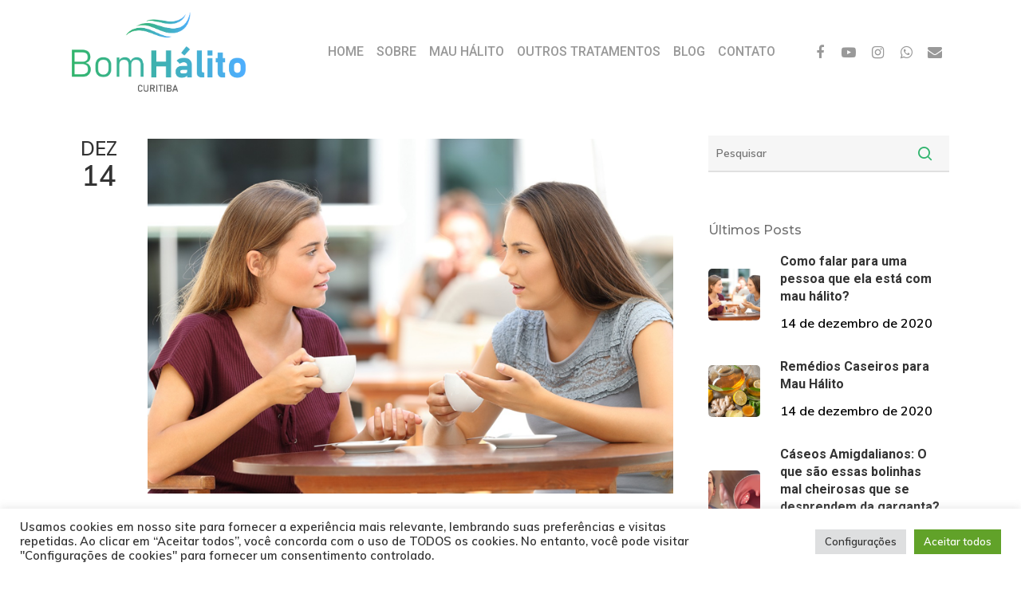

--- FILE ---
content_type: text/html; charset=UTF-8
request_url: https://www.bomhalitocuritiba.com.br/blog/
body_size: 17619
content:
<!DOCTYPE html>

<html lang="pt-BR" class="no-js">
<head>
	
	<meta charset="UTF-8">
	
	<meta name="viewport" content="width=device-width, initial-scale=1, maximum-scale=1, user-scalable=0" /><title>Blog &#8211; Bom Hálito Curitiba</title>
<meta name='robots' content='max-image-preview:large' />
<link rel='dns-prefetch' href='//fonts.googleapis.com' />
<link rel='dns-prefetch' href='//s.w.org' />
<link rel="alternate" type="application/rss+xml" title="Feed para Bom Hálito Curitiba &raquo;" href="https://www.bomhalitocuritiba.com.br/feed/" />
<link rel="alternate" type="application/rss+xml" title="Feed de comentários para Bom Hálito Curitiba &raquo;" href="https://www.bomhalitocuritiba.com.br/comments/feed/" />
		<script type="text/javascript">
			window._wpemojiSettings = {"baseUrl":"https:\/\/s.w.org\/images\/core\/emoji\/13.1.0\/72x72\/","ext":".png","svgUrl":"https:\/\/s.w.org\/images\/core\/emoji\/13.1.0\/svg\/","svgExt":".svg","source":{"concatemoji":"https:\/\/www.bomhalitocuritiba.com.br\/wp-includes\/js\/wp-emoji-release.min.js?ver=5.8.12"}};
			!function(e,a,t){var n,r,o,i=a.createElement("canvas"),p=i.getContext&&i.getContext("2d");function s(e,t){var a=String.fromCharCode;p.clearRect(0,0,i.width,i.height),p.fillText(a.apply(this,e),0,0);e=i.toDataURL();return p.clearRect(0,0,i.width,i.height),p.fillText(a.apply(this,t),0,0),e===i.toDataURL()}function c(e){var t=a.createElement("script");t.src=e,t.defer=t.type="text/javascript",a.getElementsByTagName("head")[0].appendChild(t)}for(o=Array("flag","emoji"),t.supports={everything:!0,everythingExceptFlag:!0},r=0;r<o.length;r++)t.supports[o[r]]=function(e){if(!p||!p.fillText)return!1;switch(p.textBaseline="top",p.font="600 32px Arial",e){case"flag":return s([127987,65039,8205,9895,65039],[127987,65039,8203,9895,65039])?!1:!s([55356,56826,55356,56819],[55356,56826,8203,55356,56819])&&!s([55356,57332,56128,56423,56128,56418,56128,56421,56128,56430,56128,56423,56128,56447],[55356,57332,8203,56128,56423,8203,56128,56418,8203,56128,56421,8203,56128,56430,8203,56128,56423,8203,56128,56447]);case"emoji":return!s([10084,65039,8205,55357,56613],[10084,65039,8203,55357,56613])}return!1}(o[r]),t.supports.everything=t.supports.everything&&t.supports[o[r]],"flag"!==o[r]&&(t.supports.everythingExceptFlag=t.supports.everythingExceptFlag&&t.supports[o[r]]);t.supports.everythingExceptFlag=t.supports.everythingExceptFlag&&!t.supports.flag,t.DOMReady=!1,t.readyCallback=function(){t.DOMReady=!0},t.supports.everything||(n=function(){t.readyCallback()},a.addEventListener?(a.addEventListener("DOMContentLoaded",n,!1),e.addEventListener("load",n,!1)):(e.attachEvent("onload",n),a.attachEvent("onreadystatechange",function(){"complete"===a.readyState&&t.readyCallback()})),(n=t.source||{}).concatemoji?c(n.concatemoji):n.wpemoji&&n.twemoji&&(c(n.twemoji),c(n.wpemoji)))}(window,document,window._wpemojiSettings);
		</script>
		<style type="text/css">
img.wp-smiley,
img.emoji {
	display: inline !important;
	border: none !important;
	box-shadow: none !important;
	height: 1em !important;
	width: 1em !important;
	margin: 0 .07em !important;
	vertical-align: -0.1em !important;
	background: none !important;
	padding: 0 !important;
}
</style>
	<link rel='stylesheet' id='litespeed-cache-dummy-css'  href='https://www.bomhalitocuritiba.com.br/wp-content/plugins/litespeed-cache/assets/css/litespeed-dummy.css?ver=5.8.12' type='text/css' media='all' />
<link rel='stylesheet' id='twb-open-sans-css'  href='https://fonts.googleapis.com/css?family=Open+Sans%3A300%2C400%2C500%2C600%2C700%2C800&#038;display=swap&#038;ver=5.8.12' type='text/css' media='all' />
<link rel='stylesheet' id='twbbwg-global-css'  href='https://www.bomhalitocuritiba.com.br/wp-content/plugins/photo-gallery/booster/assets/css/global.css?ver=1.0.0' type='text/css' media='all' />
<link rel='stylesheet' id='wp-block-library-css'  href='https://www.bomhalitocuritiba.com.br/wp-includes/css/dist/block-library/style.min.css?ver=5.8.12' type='text/css' media='all' />
<link rel='stylesheet' id='cookie-law-info-css'  href='https://www.bomhalitocuritiba.com.br/wp-content/plugins/cookie-law-info/public/css/cookie-law-info-public.css?ver=2.1.3' type='text/css' media='all' />
<link rel='stylesheet' id='cookie-law-info-gdpr-css'  href='https://www.bomhalitocuritiba.com.br/wp-content/plugins/cookie-law-info/public/css/cookie-law-info-gdpr.css?ver=2.1.3' type='text/css' media='all' />
<link rel='stylesheet' id='bwg_fonts-css'  href='https://www.bomhalitocuritiba.com.br/wp-content/plugins/photo-gallery/css/bwg-fonts/fonts.css?ver=0.0.1' type='text/css' media='all' />
<link rel='stylesheet' id='sumoselect-css'  href='https://www.bomhalitocuritiba.com.br/wp-content/plugins/photo-gallery/css/sumoselect.min.css?ver=3.4.6' type='text/css' media='all' />
<link rel='stylesheet' id='mCustomScrollbar-css'  href='https://www.bomhalitocuritiba.com.br/wp-content/plugins/photo-gallery/css/jquery.mCustomScrollbar.min.css?ver=3.1.5' type='text/css' media='all' />
<link rel='stylesheet' id='bwg_googlefonts-css'  href='https://fonts.googleapis.com/css?family=Ubuntu&#038;subset=greek,latin,greek-ext,vietnamese,cyrillic-ext,latin-ext,cyrillic' type='text/css' media='all' />
<link rel='stylesheet' id='bwg_frontend-css'  href='https://www.bomhalitocuritiba.com.br/wp-content/plugins/photo-gallery/css/styles.min.css?ver=1.8.20' type='text/css' media='all' />
<link rel='stylesheet' id='salient-social-css'  href='https://www.bomhalitocuritiba.com.br/wp-content/plugins/salient-social/css/style.css?ver=1.1' type='text/css' media='all' />
<style id='salient-social-inline-css' type='text/css'>

  .sharing-default-minimal .nectar-love.loved,
  body .nectar-social[data-color-override="override"].fixed > a:before, 
  body .nectar-social[data-color-override="override"].fixed .nectar-social-inner a,
  .sharing-default-minimal .nectar-social[data-color-override="override"] .nectar-social-inner a:hover {
    background-color: #31b46e;
  }
  .nectar-social.hover .nectar-love.loved,
  .nectar-social.hover > .nectar-love-button a:hover,
  .nectar-social[data-color-override="override"].hover > div a:hover,
  #single-below-header .nectar-social[data-color-override="override"].hover > div a:hover,
  .nectar-social[data-color-override="override"].hover .share-btn:hover,
  .sharing-default-minimal .nectar-social[data-color-override="override"] .nectar-social-inner a {
    border-color: #31b46e;
  }
  #single-below-header .nectar-social.hover .nectar-love.loved i,
  #single-below-header .nectar-social.hover[data-color-override="override"] a:hover,
  #single-below-header .nectar-social.hover[data-color-override="override"] a:hover i,
  #single-below-header .nectar-social.hover .nectar-love-button a:hover i,
  .nectar-love:hover i,
  .hover .nectar-love:hover .total_loves,
  .nectar-love.loved i,
  .nectar-social.hover .nectar-love.loved .total_loves,
  .nectar-social.hover .share-btn:hover, 
  .nectar-social[data-color-override="override"].hover .nectar-social-inner a:hover,
  .nectar-social[data-color-override="override"].hover > div:hover span,
  .sharing-default-minimal .nectar-social[data-color-override="override"] .nectar-social-inner a:not(:hover) i,
  .sharing-default-minimal .nectar-social[data-color-override="override"] .nectar-social-inner a:not(:hover) {
    color: #31b46e;
  }
</style>
<link rel='stylesheet' id='trp-language-switcher-style-css'  href='https://www.bomhalitocuritiba.com.br/wp-content/plugins/translatepress-multilingual/assets/css/trp-language-switcher.css?ver=2.6.9' type='text/css' media='all' />
<link rel='stylesheet' id='font-awesome-css'  href='https://www.bomhalitocuritiba.com.br/wp-content/themes/salient/css/font-awesome.min.css?ver=4.6.4' type='text/css' media='all' />
<link rel='stylesheet' id='salient-grid-system-css'  href='https://www.bomhalitocuritiba.com.br/wp-content/themes/salient/css/grid-system.css?ver=12.1.4' type='text/css' media='all' />
<link rel='stylesheet' id='main-styles-css'  href='https://www.bomhalitocuritiba.com.br/wp-content/themes/salient/css/style.css?ver=12.1.4' type='text/css' media='all' />
<style id='main-styles-inline-css' type='text/css'>
html:not(.page-trans-loaded) { background-color: #ffffff; }
</style>
<link rel='stylesheet' id='magnific-css'  href='https://www.bomhalitocuritiba.com.br/wp-content/themes/salient/css/plugins/magnific.css?ver=8.6.0' type='text/css' media='all' />
<link rel='stylesheet' id='nectar_default_font_open_sans-css'  href='https://fonts.googleapis.com/css?family=Open+Sans%3A300%2C400%2C600%2C700&#038;subset=latin%2Clatin-ext' type='text/css' media='all' />
<link rel='stylesheet' id='nectar-flickity-css'  href='https://www.bomhalitocuritiba.com.br/wp-content/themes/salient/css/plugins/flickity.css?ver=12.1.4' type='text/css' media='all' />
<link rel='stylesheet' id='nectar-portfolio-css'  href='https://www.bomhalitocuritiba.com.br/wp-content/plugins/salient-portfolio/css/portfolio.css?ver=1.6' type='text/css' media='all' />
<link rel='stylesheet' id='responsive-css'  href='https://www.bomhalitocuritiba.com.br/wp-content/themes/salient/css/responsive.css?ver=12.1.4' type='text/css' media='all' />
<link rel='stylesheet' id='skin-material-css'  href='https://www.bomhalitocuritiba.com.br/wp-content/themes/salient/css/skin-material.css?ver=12.1.4' type='text/css' media='all' />
<link rel='stylesheet' id='nectar-widget-posts-css'  href='https://www.bomhalitocuritiba.com.br/wp-content/themes/salient/css/elements/widget-nectar-posts.css?ver=12.1.4' type='text/css' media='all' />
<link rel='stylesheet' id='dynamic-css-css'  href='https://www.bomhalitocuritiba.com.br/wp-content/themes/salient/css/salient-dynamic-styles.css?ver=68023' type='text/css' media='all' />
<style id='dynamic-css-inline-css' type='text/css'>
#header-space{background-color:#ffffff}@media only screen and (min-width:1000px){body #ajax-content-wrap.no-scroll{min-height:calc(100vh - 130px);height:calc(100vh - 130px)!important;}}@media only screen and (min-width:1000px){#page-header-wrap.fullscreen-header,#page-header-wrap.fullscreen-header #page-header-bg,html:not(.nectar-box-roll-loaded) .nectar-box-roll > #page-header-bg.fullscreen-header,.nectar_fullscreen_zoom_recent_projects,#nectar_fullscreen_rows:not(.afterLoaded) > div{height:calc(100vh - 129px);}.wpb_row.vc_row-o-full-height.top-level,.wpb_row.vc_row-o-full-height.top-level > .col.span_12{min-height:calc(100vh - 129px);}html:not(.nectar-box-roll-loaded) .nectar-box-roll > #page-header-bg.fullscreen-header{top:130px;}.nectar-slider-wrap[data-fullscreen="true"]:not(.loaded),.nectar-slider-wrap[data-fullscreen="true"]:not(.loaded) .swiper-container{height:calc(100vh - 128px)!important;}.admin-bar .nectar-slider-wrap[data-fullscreen="true"]:not(.loaded),.admin-bar .nectar-slider-wrap[data-fullscreen="true"]:not(.loaded) .swiper-container{height:calc(100vh - 128px - 32px)!important;}}#nectar_fullscreen_rows{background-color:;}
</style>
<link rel='stylesheet' id='redux-google-fonts-salient_redux-css'  href='https://fonts.googleapis.com/css?family=Roboto%3A500%2C700%7CNunito%3A300%2C700%2C400%2C400italic%7CMuli%3A600%7CMontserrat%3A500&#038;subset=latin&#038;ver=1629229100' type='text/css' media='all' />
<script type='text/javascript' src='https://www.bomhalitocuritiba.com.br/wp-includes/js/jquery/jquery.min.js?ver=3.6.0' id='jquery-core-js'></script>
<script type='text/javascript' src='https://www.bomhalitocuritiba.com.br/wp-includes/js/jquery/jquery-migrate.min.js?ver=3.3.2' id='jquery-migrate-js'></script>
<script type='text/javascript' src='https://www.bomhalitocuritiba.com.br/wp-content/plugins/photo-gallery/booster/assets/js/circle-progress.js?ver=1.2.2' id='twbbwg-circle-js'></script>
<script type='text/javascript' id='twbbwg-global-js-extra'>
/* <![CDATA[ */
var twb = {"nonce":"45d73cc39c","ajax_url":"https:\/\/www.bomhalitocuritiba.com.br\/wp-admin\/admin-ajax.php","plugin_url":"https:\/\/www.bomhalitocuritiba.com.br\/wp-content\/plugins\/photo-gallery\/booster","href":"https:\/\/www.bomhalitocuritiba.com.br\/wp-admin\/admin.php?page=twbbwg_photo-gallery"};
var twb = {"nonce":"45d73cc39c","ajax_url":"https:\/\/www.bomhalitocuritiba.com.br\/wp-admin\/admin-ajax.php","plugin_url":"https:\/\/www.bomhalitocuritiba.com.br\/wp-content\/plugins\/photo-gallery\/booster","href":"https:\/\/www.bomhalitocuritiba.com.br\/wp-admin\/admin.php?page=twbbwg_photo-gallery"};
/* ]]> */
</script>
<script type='text/javascript' src='https://www.bomhalitocuritiba.com.br/wp-content/plugins/photo-gallery/booster/assets/js/global.js?ver=1.0.0' id='twbbwg-global-js'></script>
<script type='text/javascript' id='cookie-law-info-js-extra'>
/* <![CDATA[ */
var Cli_Data = {"nn_cookie_ids":[],"cookielist":[],"non_necessary_cookies":[],"ccpaEnabled":"","ccpaRegionBased":"","ccpaBarEnabled":"","strictlyEnabled":["necessary","obligatoire"],"ccpaType":"gdpr","js_blocking":"1","custom_integration":"","triggerDomRefresh":"","secure_cookies":""};
var cli_cookiebar_settings = {"animate_speed_hide":"500","animate_speed_show":"500","background":"#FFF","border":"#b1a6a6c2","border_on":"","button_1_button_colour":"#61a229","button_1_button_hover":"#4e8221","button_1_link_colour":"#fff","button_1_as_button":"1","button_1_new_win":"","button_2_button_colour":"#333","button_2_button_hover":"#292929","button_2_link_colour":"#444","button_2_as_button":"","button_2_hidebar":"","button_3_button_colour":"#dedfe0","button_3_button_hover":"#b2b2b3","button_3_link_colour":"#333333","button_3_as_button":"1","button_3_new_win":"","button_4_button_colour":"#dedfe0","button_4_button_hover":"#b2b2b3","button_4_link_colour":"#333333","button_4_as_button":"1","button_7_button_colour":"#61a229","button_7_button_hover":"#4e8221","button_7_link_colour":"#fff","button_7_as_button":"1","button_7_new_win":"","font_family":"inherit","header_fix":"","notify_animate_hide":"1","notify_animate_show":"","notify_div_id":"#cookie-law-info-bar","notify_position_horizontal":"right","notify_position_vertical":"bottom","scroll_close":"","scroll_close_reload":"","accept_close_reload":"","reject_close_reload":"","showagain_tab":"","showagain_background":"#fff","showagain_border":"#000","showagain_div_id":"#cookie-law-info-again","showagain_x_position":"100px","text":"#333333","show_once_yn":"","show_once":"10000","logging_on":"","as_popup":"","popup_overlay":"1","bar_heading_text":"","cookie_bar_as":"banner","popup_showagain_position":"bottom-right","widget_position":"left"};
var log_object = {"ajax_url":"https:\/\/www.bomhalitocuritiba.com.br\/wp-admin\/admin-ajax.php"};
/* ]]> */
</script>
<script type='text/javascript' src='https://www.bomhalitocuritiba.com.br/wp-content/plugins/cookie-law-info/public/js/cookie-law-info-public.js?ver=2.1.3' id='cookie-law-info-js'></script>
<script type='text/javascript' src='https://www.bomhalitocuritiba.com.br/wp-content/plugins/photo-gallery/js/jquery.sumoselect.min.js?ver=3.4.6' id='sumoselect-js'></script>
<script type='text/javascript' src='https://www.bomhalitocuritiba.com.br/wp-content/plugins/photo-gallery/js/tocca.min.js?ver=2.0.9' id='bwg_mobile-js'></script>
<script type='text/javascript' src='https://www.bomhalitocuritiba.com.br/wp-content/plugins/photo-gallery/js/jquery.mCustomScrollbar.concat.min.js?ver=3.1.5' id='mCustomScrollbar-js'></script>
<script type='text/javascript' src='https://www.bomhalitocuritiba.com.br/wp-content/plugins/photo-gallery/js/jquery.fullscreen.min.js?ver=0.6.0' id='jquery-fullscreen-js'></script>
<script type='text/javascript' id='bwg_frontend-js-extra'>
/* <![CDATA[ */
var bwg_objectsL10n = {"bwg_field_required":"field is required.","bwg_mail_validation":"Este n\u00e3o \u00e9 um endere\u00e7o de email v\u00e1lido. ","bwg_search_result":"N\u00e3o h\u00e1 imagens que correspondem \u00e0 sua pesquisa.","bwg_select_tag":"Select Tag","bwg_order_by":"Order By","bwg_search":"Pesquisar","bwg_show_ecommerce":"Show Ecommerce","bwg_hide_ecommerce":"Hide Ecommerce","bwg_show_comments":"Exibir Coment\u00e1rios","bwg_hide_comments":"Ocultar Coment\u00e1rios.","bwg_restore":"Restaurar","bwg_maximize":"Maximize","bwg_fullscreen":"Tela Cheia","bwg_exit_fullscreen":"Saia Tela Cheia","bwg_search_tag":"SEARCH...","bwg_tag_no_match":"No tags found","bwg_all_tags_selected":"All tags selected","bwg_tags_selected":"tags selected","play":"Play","pause":"Pausa","is_pro":"","bwg_play":"Play","bwg_pause":"Pausa","bwg_hide_info":"Ocultar informa\u00e7\u00f5es","bwg_show_info":"Mostrar info","bwg_hide_rating":"Esconder classifica\u00e7\u00e3o","bwg_show_rating":"Mostrar classifica\u00e7\u00e3o","ok":"Ok","cancel":"Cancel","select_all":"Select all","lazy_load":"0","lazy_loader":"https:\/\/www.bomhalitocuritiba.com.br\/wp-content\/plugins\/photo-gallery\/images\/ajax_loader.png","front_ajax":"0","bwg_tag_see_all":"see all tags","bwg_tag_see_less":"see less tags"};
/* ]]> */
</script>
<script type='text/javascript' src='https://www.bomhalitocuritiba.com.br/wp-content/plugins/photo-gallery/js/scripts.min.js?ver=1.8.20' id='bwg_frontend-js'></script>
<link rel="https://api.w.org/" href="https://www.bomhalitocuritiba.com.br/wp-json/" /><link rel="EditURI" type="application/rsd+xml" title="RSD" href="https://www.bomhalitocuritiba.com.br/xmlrpc.php?rsd" />
<link rel="wlwmanifest" type="application/wlwmanifest+xml" href="https://www.bomhalitocuritiba.com.br/wp-includes/wlwmanifest.xml" /> 
<meta name="generator" content="WordPress 5.8.12" />
<link rel="alternate" hreflang="pt-BR" href="https://www.bomhalitocuritiba.com.br/blog/"/>
<link rel="alternate" hreflang="pt" href="https://www.bomhalitocuritiba.com.br/blog/"/>
<script type="text/javascript"> var root = document.getElementsByTagName( "html" )[0]; root.setAttribute( "class", "js" ); </script><style type="text/css">.recentcomments a{display:inline !important;padding:0 !important;margin:0 !important;}</style><meta name="generator" content="Powered by WPBakery Page Builder - drag and drop page builder for WordPress."/>
<link rel="icon" href="https://www.bomhalitocuritiba.com.br/wp-content/uploads/2020/08/cropped-Favicon-32x32.png" sizes="32x32" />
<link rel="icon" href="https://www.bomhalitocuritiba.com.br/wp-content/uploads/2020/08/cropped-Favicon-192x192.png" sizes="192x192" />
<link rel="apple-touch-icon" href="https://www.bomhalitocuritiba.com.br/wp-content/uploads/2020/08/cropped-Favicon-180x180.png" />
<meta name="msapplication-TileImage" content="https://www.bomhalitocuritiba.com.br/wp-content/uploads/2020/08/cropped-Favicon-270x270.png" />
<noscript><style> .wpb_animate_when_almost_visible { opacity: 1; }</style></noscript>	
</head>


<body class="blog translatepress-pt_BR material wpb-js-composer js-comp-ver-6.4.2 vc_responsive" data-footer-reveal="1" data-footer-reveal-shadow="none" data-header-format="default" data-body-border="off" data-boxed-style="" data-header-breakpoint="1000" data-dropdown-style="minimal" data-cae="easeOutQuart" data-cad="700" data-megamenu-width="contained" data-aie="zoom-out" data-ls="magnific" data-apte="standard" data-hhun="0" data-fancy-form-rcs="default" data-form-style="minimal" data-form-submit="regular" data-is="minimal" data-button-style="slightly_rounded_shadow" data-user-account-button="false" data-flex-cols="true" data-col-gap="default" data-header-inherit-rc="false" data-header-search="false" data-animated-anchors="true" data-ajax-transitions="true" data-full-width-header="false" data-slide-out-widget-area="true" data-slide-out-widget-area-style="slide-out-from-right" data-user-set-ocm="off" data-loading-animation="none" data-bg-header="false" data-responsive="1" data-ext-responsive="true" data-header-resize="1" data-header-color="light" data-cart="false" data-remove-m-parallax="" data-remove-m-video-bgs="" data-m-animate="0" data-force-header-trans-color="light" data-smooth-scrolling="0" data-permanent-transparent="false" >
	
	<script type="text/javascript"> if(navigator.userAgent.match(/(Android|iPod|iPhone|iPad|BlackBerry|IEMobile|Opera Mini)/)) { document.body.className += " using-mobile-browser "; } </script><div class="ocm-effect-wrap"><div class="ocm-effect-wrap-inner"><div id="ajax-loading-screen" data-disable-mobile="1" data-disable-fade-on-click="0" data-effect="standard" data-method="standard"><div class="loading-icon none"><div class="material-icon">
									 <div class="spinner">
										 <div class="right-side"><div class="bar"></div></div>
										 <div class="left-side"><div class="bar"></div></div>
									 </div>
									 <div class="spinner color-2">
										 <div class="right-side"><div class="bar"></div></div>
										 <div class="left-side"><div class="bar"></div></div>
									 </div>
								 </div></div></div>	
	<div id="header-space"  data-header-mobile-fixed='1'></div> 
	
		
	<div id="header-outer" data-has-menu="true" data-has-buttons="no" data-header-button_style="default" data-using-pr-menu="false" data-mobile-fixed="1" data-ptnm="false" data-lhe="animated_underline" data-user-set-bg="#ffffff" data-format="default" data-permanent-transparent="false" data-megamenu-rt="0" data-remove-fixed="0" data-header-resize="1" data-cart="false" data-transparency-option="" data-box-shadow="large" data-shrink-num="6" data-using-secondary="0" data-using-logo="1" data-logo-height="100" data-m-logo-height="24" data-padding="15" data-full-width="false" data-condense="false" >
		
		
<div id="search-outer" class="nectar">
	<div id="search">
		<div class="container">
			 <div id="search-box">
				 <div class="inner-wrap">
					 <div class="col span_12">
						  <form role="search" action="https://www.bomhalitocuritiba.com.br/" method="GET">
														 <input type="text" name="s"  value="" placeholder="Search" /> 
							 								
						<span>Hit enter to search or ESC to close</span>						</form>
					</div><!--/span_12-->
				</div><!--/inner-wrap-->
			 </div><!--/search-box-->
			 <div id="close"><a href="#">
				<span class="close-wrap"> <span class="close-line close-line1"></span> <span class="close-line close-line2"></span> </span>				 </a></div>
		 </div><!--/container-->
	</div><!--/search-->
</div><!--/search-outer-->

<header id="top">
	<div class="container">
		<div class="row">
			<div class="col span_3">
				<a id="logo" href="https://www.bomhalitocuritiba.com.br" data-supplied-ml-starting-dark="false" data-supplied-ml-starting="false" data-supplied-ml="false" >
					<img class="stnd default-logo dark-version" alt="Bom Hálito Curitiba" src="https://www.bomhalitocuritiba.com.br/wp-content/uploads/2020/08/logo-curva-1.png" srcset="https://www.bomhalitocuritiba.com.br/wp-content/uploads/2020/08/logo-curva-1.png 1x, https://www.bomhalitocuritiba.com.br/wp-content/uploads/2020/08/logo-curva-1.png 2x" /> 
				</a>
				
							</div><!--/span_3-->
			
			<div class="col span_9 col_last">
									<div class="slide-out-widget-area-toggle mobile-icon slide-out-from-right" data-custom-color="false" data-icon-animation="simple-transform">
						<div> <a href="#sidewidgetarea" aria-label="Navigation Menu" aria-expanded="false" class="closed">
							<span aria-hidden="true"> <i class="lines-button x2"> <i class="lines"></i> </i> </span>
						</a></div> 
					</div>
								
									
					<nav>
						
						<ul class="sf-menu">	
							<li id="menu-item-5824" class="menu-item menu-item-type-custom menu-item-object-custom menu-item-5824"><a href="#home">HOME</a></li>
<li id="menu-item-5825" class="menu-item menu-item-type-custom menu-item-object-custom menu-item-5825"><a href="#sobre">SOBRE</a></li>
<li id="menu-item-5829" class="menu-item menu-item-type-custom menu-item-object-custom menu-item-5829"><a href="#mauhalito">MAU HÁLITO</a></li>
<li id="menu-item-5826" class="menu-item menu-item-type-custom menu-item-object-custom menu-item-5826"><a href="#tratamentos">OUTROS TRATAMENTOS</a></li>
<li id="menu-item-5827" class="menu-item menu-item-type-custom menu-item-object-custom menu-item-5827"><a href="#blog">BLOG</a></li>
<li id="menu-item-5828" class="menu-item menu-item-type-custom menu-item-object-custom menu-item-5828"><a href="#contato">CONTATO</a></li>
<li id="social-in-menu" class="button_social_group"><a target="_blank" href="https://www.facebook.com/claudia.gobor"><i class="fa fa-facebook"></i> </a><a target="_blank" href="https://www.youtube.com/channel/UCuqy_k5RruBfYdSXj6FS44w"><i class="fa fa-youtube-play"></i> </a><a target="_blank" href="https://www.instagram.com/claudiacgobor/"><i class="fa fa-instagram"></i> </a><a target="_blank" href="https://api.whatsapp.com/send?1=pt_BR&#038;phone=5541999777087"><i class="fa fa-whatsapp"></i> </a><a  href="http://claudiacgobor@gmail.com"><i class="fa fa-envelope"></i> </a></li>						</ul>
						

													<ul class="buttons sf-menu" data-user-set-ocm="off">
								
																
							</ul>
												
					</nav>
					
										
				</div><!--/span_9-->
				
								
			</div><!--/row-->
					</div><!--/container-->
	</header>
		
	</div>
	
		
	<div id="ajax-content-wrap">
		
		

<div class="container-wrap">
		
	<div class="container main-content">
		
		<div class="row">
			
			<div class="post-area col  span_9   " data-ams="4px" data-remove-post-date="0" data-remove-post-author="0" data-remove-post-comment-number="0" data-remove-post-nectar-love="0"> <div class="posts-container"  data-load-animation="perspective">
<article id="post-6063" class="post-6063 post type-post status-publish format-standard has-post-thumbnail category-mau-halito">  
  
  <div class="inner-wrap animated">
    
    <div class="post-content classic">
      
      
<div class="post-meta" data-love="false">
  
  <div class="date">
    <span class="month">dez</span>
    <span class="day">14</span>
      </div>
  
  <div class="nectar-love-wrap">
      </div>
  
</div><!--post-meta-->      
      <div class="content-inner">
        
        <a href="https://www.bomhalitocuritiba.com.br/como-falar-para-uma-pessoa-que-ela-esta-com-mau-halito/"><span class="post-featured-img"><img width="784" height="530" src="https://www.bomhalitocuritiba.com.br/wp-content/uploads/2020/12/avisar-seu-amigo.png" class="attachment-full size-full skip-lazy wp-post-image" alt="" loading="lazy" title="" srcset="https://www.bomhalitocuritiba.com.br/wp-content/uploads/2020/12/avisar-seu-amigo.png 784w, https://www.bomhalitocuritiba.com.br/wp-content/uploads/2020/12/avisar-seu-amigo-300x203.png 300w, https://www.bomhalitocuritiba.com.br/wp-content/uploads/2020/12/avisar-seu-amigo-768x519.png 768w, https://www.bomhalitocuritiba.com.br/wp-content/uploads/2020/12/avisar-seu-amigo-400x269.png 400w" sizes="(max-width: 784px) 100vw, 784px" /></span></a>        
        <div class="article-content-wrap">
          
          <div class="post-header">
            
            <h2 class="title"><a href="https://www.bomhalitocuritiba.com.br/como-falar-para-uma-pessoa-que-ela-esta-com-mau-halito/"> Como falar para uma pessoa que ela está com mau hálito?</a></h2>
            
            <span class="meta-author">
              <span>Por</span> <a href="https://www.bomhalitocuritiba.com.br/author/goborclaudiagmail-com/" title="Posts de Bom Hálito Curitiba" rel="author">Bom Hálito Curitiba</a>            </span> 
            <span class="meta-category"><a href="https://www.bomhalitocuritiba.com.br/category/mau-halito/">Mau hálito</a>            </span>              <span class="meta-comment-count"> <a href="https://www.bomhalitocuritiba.com.br/como-falar-para-uma-pessoa-que-ela-esta-com-mau-halito/#respond">
                Sem comentários</a>
              </span>
                        
          </div><!--/post-header-->
          
          <div class="excerpt"><p>Falar sobre mau hálito deveria ser tão comum quanto falar para uma pessoa que ela está com batom ou feijão nos dentes. Mas sabemos que&#8230;</p>
</div><a class="more-link" href="https://www.bomhalitocuritiba.com.br/como-falar-para-uma-pessoa-que-ela-esta-com-mau-halito/"><span class="continue-reading">Leia mais</span></a>          
        </div><!--article-content-wrap-->
        
      </div><!--content-inner-->
      
    </div><!--/post-content-->
    
  </div><!--/inner-wrap-->
  
</article>
<article id="post-6061" class="post-6061 post type-post status-publish format-standard has-post-thumbnail category-mau-halito">  
  
  <div class="inner-wrap animated">
    
    <div class="post-content classic">
      
      
<div class="post-meta" data-love="false">
  
  <div class="date">
    <span class="month">dez</span>
    <span class="day">14</span>
      </div>
  
  <div class="nectar-love-wrap">
      </div>
  
</div><!--post-meta-->      
      <div class="content-inner">
        
        <a href="https://www.bomhalitocuritiba.com.br/remedios-caseiros-para-mau-halito/"><span class="post-featured-img"><img width="784" height="530" src="https://www.bomhalitocuritiba.com.br/wp-content/uploads/2020/12/remedios-caseiros.png" class="attachment-full size-full skip-lazy wp-post-image" alt="" loading="lazy" title="" srcset="https://www.bomhalitocuritiba.com.br/wp-content/uploads/2020/12/remedios-caseiros.png 784w, https://www.bomhalitocuritiba.com.br/wp-content/uploads/2020/12/remedios-caseiros-300x203.png 300w, https://www.bomhalitocuritiba.com.br/wp-content/uploads/2020/12/remedios-caseiros-768x519.png 768w, https://www.bomhalitocuritiba.com.br/wp-content/uploads/2020/12/remedios-caseiros-400x269.png 400w" sizes="(max-width: 784px) 100vw, 784px" /></span></a>        
        <div class="article-content-wrap">
          
          <div class="post-header">
            
            <h2 class="title"><a href="https://www.bomhalitocuritiba.com.br/remedios-caseiros-para-mau-halito/"> Remédios Caseiros para Mau Hálito</a></h2>
            
            <span class="meta-author">
              <span>Por</span> <a href="https://www.bomhalitocuritiba.com.br/author/goborclaudiagmail-com/" title="Posts de Bom Hálito Curitiba" rel="author">Bom Hálito Curitiba</a>            </span> 
            <span class="meta-category"><a href="https://www.bomhalitocuritiba.com.br/category/mau-halito/">Mau hálito</a>            </span>              <span class="meta-comment-count"> <a href="https://www.bomhalitocuritiba.com.br/remedios-caseiros-para-mau-halito/#respond">
                Sem comentários</a>
              </span>
                        
          </div><!--/post-header-->
          
          <div class="excerpt"><p>As receitas são as mais diversas possíveis: mastigar cravo, gengibre, tomar água morna com limão, chás dos mais variados e até sugestões perigosas e cancerígenas&#8230;</p>
</div><a class="more-link" href="https://www.bomhalitocuritiba.com.br/remedios-caseiros-para-mau-halito/"><span class="continue-reading">Leia mais</span></a>          
        </div><!--article-content-wrap-->
        
      </div><!--content-inner-->
      
    </div><!--/post-content-->
    
  </div><!--/inner-wrap-->
  
</article>
<article id="post-6055" class="post-6055 post type-post status-publish format-standard has-post-thumbnail category-caseos-amigdalianos">  
  
  <div class="inner-wrap animated">
    
    <div class="post-content classic">
      
      
<div class="post-meta" data-love="false">
  
  <div class="date">
    <span class="month">dez</span>
    <span class="day">14</span>
      </div>
  
  <div class="nectar-love-wrap">
      </div>
  
</div><!--post-meta-->      
      <div class="content-inner">
        
        <a href="https://www.bomhalitocuritiba.com.br/caseos-amigdalianos-o-que-sao-essas-bolinhas-mal-cheirosas-que-se-desprendem-da-garganta/"><span class="post-featured-img"><img width="784" height="530" src="https://www.bomhalitocuritiba.com.br/wp-content/uploads/2020/12/caseos.png" class="attachment-full size-full skip-lazy wp-post-image" alt="" loading="lazy" title="" srcset="https://www.bomhalitocuritiba.com.br/wp-content/uploads/2020/12/caseos.png 784w, https://www.bomhalitocuritiba.com.br/wp-content/uploads/2020/12/caseos-300x203.png 300w, https://www.bomhalitocuritiba.com.br/wp-content/uploads/2020/12/caseos-768x519.png 768w, https://www.bomhalitocuritiba.com.br/wp-content/uploads/2020/12/caseos-400x269.png 400w" sizes="(max-width: 784px) 100vw, 784px" /></span></a>        
        <div class="article-content-wrap">
          
          <div class="post-header">
            
            <h2 class="title"><a href="https://www.bomhalitocuritiba.com.br/caseos-amigdalianos-o-que-sao-essas-bolinhas-mal-cheirosas-que-se-desprendem-da-garganta/"> Cáseos Amigdalianos: O que são essas bolinhas mal cheirosas que se desprendem da garganta?</a></h2>
            
            <span class="meta-author">
              <span>Por</span> <a href="https://www.bomhalitocuritiba.com.br/author/goborclaudiagmail-com/" title="Posts de Bom Hálito Curitiba" rel="author">Bom Hálito Curitiba</a>            </span> 
            <span class="meta-category"><a href="https://www.bomhalitocuritiba.com.br/category/caseos-amigdalianos/">Cáseos amigdalianos</a>            </span>              <span class="meta-comment-count"> <a href="https://www.bomhalitocuritiba.com.br/caseos-amigdalianos-o-que-sao-essas-bolinhas-mal-cheirosas-que-se-desprendem-da-garganta/#respond">
                Sem comentários</a>
              </span>
                        
          </div><!--/post-header-->
          
          <div class="excerpt"><p>Os cáseos amigdalianos são bolinhas esbranquiçadas ou amareladas de cheiro ruim que se formam nas criptas amigdalianas e podem ser expelidas ao engolir, tossir, espirrar,&#8230;</p>
</div><a class="more-link" href="https://www.bomhalitocuritiba.com.br/caseos-amigdalianos-o-que-sao-essas-bolinhas-mal-cheirosas-que-se-desprendem-da-garganta/"><span class="continue-reading">Leia mais</span></a>          
        </div><!--article-content-wrap-->
        
      </div><!--content-inner-->
      
    </div><!--/post-content-->
    
  </div><!--/inner-wrap-->
  
</article>				
			</div><!--/posts container-->
				
							
		</div><!--/post-area-->
		
					
							<div id="sidebar" data-nectar-ss="1" class="col span_3 col_last">
					<div id="search-7" class="widget widget_search"><form role="search" method="get" class="search-form" action="https://www.bomhalitocuritiba.com.br/">
	<input type="text" class="search-field" placeholder="Pesquisar" value="" name="s" title="Search for:" />
	<button type="submit" class="search-widget-btn"><span class="normal icon-salient-search" aria-hidden="true"></span><span class="text">Search</span></button>
</form></div>			<div id="recent-posts-extra-2" class="widget recent_posts_extra_widget">			<h4>Últimos posts</h4>				
			<ul class="nectar_blog_posts_recent_extra nectar_widget" data-style="featured-image-left">
				
			<li class="has-img"><a href="https://www.bomhalitocuritiba.com.br/como-falar-para-uma-pessoa-que-ela-esta-com-mau-halito/"> <span class="popular-featured-img"><img width="100" height="100" src="https://www.bomhalitocuritiba.com.br/wp-content/uploads/2020/12/avisar-seu-amigo-100x100.png" class="attachment-portfolio-widget size-portfolio-widget skip-lazy wp-post-image" alt="" loading="lazy" title="" srcset="https://www.bomhalitocuritiba.com.br/wp-content/uploads/2020/12/avisar-seu-amigo-100x100.png 100w, https://www.bomhalitocuritiba.com.br/wp-content/uploads/2020/12/avisar-seu-amigo-150x150.png 150w, https://www.bomhalitocuritiba.com.br/wp-content/uploads/2020/12/avisar-seu-amigo-140x140.png 140w, https://www.bomhalitocuritiba.com.br/wp-content/uploads/2020/12/avisar-seu-amigo-500x500.png 500w, https://www.bomhalitocuritiba.com.br/wp-content/uploads/2020/12/avisar-seu-amigo-350x350.png 350w" sizes="(max-width: 100px) 100vw, 100px" /></span><span class="meta-wrap"><span class="post-title">Como falar para uma pessoa que ela está com mau hálito?</span> <span class="post-date">14 de dezembro de 2020</span></span></a></li><li class="has-img"><a href="https://www.bomhalitocuritiba.com.br/remedios-caseiros-para-mau-halito/"> <span class="popular-featured-img"><img width="100" height="100" src="https://www.bomhalitocuritiba.com.br/wp-content/uploads/2020/12/remedios-caseiros-100x100.png" class="attachment-portfolio-widget size-portfolio-widget skip-lazy wp-post-image" alt="" loading="lazy" title="" srcset="https://www.bomhalitocuritiba.com.br/wp-content/uploads/2020/12/remedios-caseiros-100x100.png 100w, https://www.bomhalitocuritiba.com.br/wp-content/uploads/2020/12/remedios-caseiros-150x150.png 150w, https://www.bomhalitocuritiba.com.br/wp-content/uploads/2020/12/remedios-caseiros-140x140.png 140w, https://www.bomhalitocuritiba.com.br/wp-content/uploads/2020/12/remedios-caseiros-500x500.png 500w, https://www.bomhalitocuritiba.com.br/wp-content/uploads/2020/12/remedios-caseiros-350x350.png 350w" sizes="(max-width: 100px) 100vw, 100px" /></span><span class="meta-wrap"><span class="post-title">Remédios Caseiros para Mau Hálito</span> <span class="post-date">14 de dezembro de 2020</span></span></a></li><li class="has-img"><a href="https://www.bomhalitocuritiba.com.br/caseos-amigdalianos-o-que-sao-essas-bolinhas-mal-cheirosas-que-se-desprendem-da-garganta/"> <span class="popular-featured-img"><img width="100" height="100" src="https://www.bomhalitocuritiba.com.br/wp-content/uploads/2020/12/caseos-100x100.png" class="attachment-portfolio-widget size-portfolio-widget skip-lazy wp-post-image" alt="" loading="lazy" title="" srcset="https://www.bomhalitocuritiba.com.br/wp-content/uploads/2020/12/caseos-100x100.png 100w, https://www.bomhalitocuritiba.com.br/wp-content/uploads/2020/12/caseos-150x150.png 150w, https://www.bomhalitocuritiba.com.br/wp-content/uploads/2020/12/caseos-140x140.png 140w, https://www.bomhalitocuritiba.com.br/wp-content/uploads/2020/12/caseos-500x500.png 500w, https://www.bomhalitocuritiba.com.br/wp-content/uploads/2020/12/caseos-350x350.png 350w" sizes="(max-width: 100px) 100vw, 100px" /></span><span class="meta-wrap"><span class="post-title">Cáseos Amigdalianos: O que são essas bolinhas mal cheirosas que se desprendem da garganta?</span> <span class="post-date">14 de dezembro de 2020</span></span></a></li>			</ul>
			</div>	<div id="recent-comments-3" class="widget widget_recent_comments"><h4>Comentários</h4><ul id="recentcomments"></ul></div>				</div><!--/span_3-->
						
		</div><!--/row-->
		
	</div><!--/container-->

</div><!--/container-wrap-->
	

<div id="footer-outer" data-cols="1" data-custom-color="true" data-disable-copyright="false" data-matching-section-color="true" data-copyright-line="true" data-using-bg-img="false" data-bg-img-overlay="0.8" data-full-width="false" data-using-widget-area="true" data-link-hover="default">
	
		
	<div id="footer-widgets" data-has-widgets="true" data-cols="1">
		
		<div class="container">
			
						
			<div class="row">
				
								
				<div class="col span_12">
					<!-- Footer widget area 1 -->
					<div id="nav_menu-2" class="widget widget_nav_menu"><div class="menu-footer-container"><ul id="menu-footer" class="menu"><li id="menu-item-6182" class="menu-item menu-item-type-post_type menu-item-object-page menu-item-6182"><a href="https://www.bomhalitocuritiba.com.br/politica-de-privacidade/">Política de Privacidade</a></li>
<li id="menu-item-6181" class="menu-item menu-item-type-post_type menu-item-object-page menu-item-6181"><a href="https://www.bomhalitocuritiba.com.br/termos-de-uso/">Termos de Uso</a></li>
</ul></div></div>					</div><!--/span_3-->
					
											
						
													
															
							</div><!--/row-->
							
														
						</div><!--/container-->
						
					</div><!--/footer-widgets-->
					
					
  <div class="row" id="copyright" data-layout="default">
	
	<div class="container">
	   
			   
	  <div class="col span_7 col_last">
		<ul class="social">
					  			 <li><a target="_blank" href="https://www.facebook.com/claudia.gobor"><i class="fa fa-facebook"></i> </a></li> 		  		  		  		  			 <li><a target="_blank" href="https://www.youtube.com/channel/UCuqy_k5RruBfYdSXj6FS44w"><i class="fa fa-youtube-play"></i> </a></li> 		  		  		  		  		  		  		  			 <li><a target="_blank" href="https://www.instagram.com/claudiacgobor/"><i class="fa fa-instagram"></i></a></li> 		  		  		  		  		  		  		  		  		  		  		  		  		  		  		                  			 <li><a target="_blank" href="https://api.whatsapp.com/send?1=pt_BR&#038;phone=5541999777087"><i class="fa fa-whatsapp"></i></a></li>                			 <li><a target="_blank" href="http://claudiacgobor@gmail.com"><i class="fa fa-envelope"></i></a></li> 		</ul>
	  </div><!--/span_7-->

	  		<div class="col span_5">
		   
				
			<div class="widget">			
	   
			</div>		   
			  
						<p>&copy; 2026 Bom Hálito Curitiba. 
					   			 </p>
					   
		</div><!--/span_5-->
			
	</div><!--/container-->
	
  </div><!--/row-->
  
		
</div><!--/footer-outer-->

	
	<div id="slide-out-widget-area-bg" class="slide-out-from-right dark">
				</div>
		
		<div id="slide-out-widget-area" class="slide-out-from-right" data-dropdown-func="separate-dropdown-parent-link" data-back-txt="Back">
			
			<div class="inner-wrap">			
			<div class="inner" data-prepend-menu-mobile="false">
				
				<a class="slide_out_area_close" href="#">
					<span class="close-wrap"> <span class="close-line close-line1"></span> <span class="close-line close-line2"></span> </span>				</a>
				
				
									<div class="off-canvas-menu-container mobile-only">
						
												
						<ul class="menu">
							<li class="menu-item menu-item-type-custom menu-item-object-custom menu-item-5824"><a href="#home">HOME</a></li>
<li class="menu-item menu-item-type-custom menu-item-object-custom menu-item-5825"><a href="#sobre">SOBRE</a></li>
<li class="menu-item menu-item-type-custom menu-item-object-custom menu-item-5829"><a href="#mauhalito">MAU HÁLITO</a></li>
<li class="menu-item menu-item-type-custom menu-item-object-custom menu-item-5826"><a href="#tratamentos">OUTROS TRATAMENTOS</a></li>
<li class="menu-item menu-item-type-custom menu-item-object-custom menu-item-5827"><a href="#blog">BLOG</a></li>
<li class="menu-item menu-item-type-custom menu-item-object-custom menu-item-5828"><a href="#contato">CONTATO</a></li>
							
						</ul>
						
						<ul class="menu secondary-header-items">
													</ul>
					</div>
										
				</div>
				
				<div class="bottom-meta-wrap"><ul class="off-canvas-social-links"><li><a target="_blank" href="https://www.facebook.com/claudia.gobor"><i class="fa fa-facebook"></i></a></li><li><a target="_blank" href="https://www.youtube.com/channel/UCuqy_k5RruBfYdSXj6FS44w"><i class="fa fa-youtube-play"></i></a></li><li><a target="_blank" href="https://www.instagram.com/claudiacgobor/"><i class="fa fa-instagram"></i></a></li><li><a target="_blank" href="https://api.whatsapp.com/send?1=pt_BR&#038;phone=5541999777087"><i class="fa fa-whatsapp"></i></a></li><li><a target="_blank" href="http://claudiacgobor@gmail.com"><i class="fa fa-envelope"></i></a></li></ul></div><!--/bottom-meta-wrap--></div> <!--/inner-wrap-->					
				</div>
		
</div> <!--/ajax-content-wrap-->

	<a id="to-top" class="
	mobile-enabled	"><i class="fa fa-angle-up"></i></a>
	</div></div><!--/ocm-effect-wrap--><template id="tp-language" data-tp-language="pt_BR"></template><!--googleoff: all--><div id="cookie-law-info-bar" data-nosnippet="true"><span><div class="cli-bar-container cli-style-v2"><div class="cli-bar-message">Usamos cookies em nosso site para fornecer a experiência mais relevante, lembrando suas preferências e visitas repetidas. Ao clicar em “Aceitar todos”, você concorda com o uso de TODOS os cookies. No entanto, você pode visitar "Configurações de cookies" para fornecer um consentimento controlado.</div><div class="cli-bar-btn_container"><a role='button' class="medium cli-plugin-button cli-plugin-main-button cli_settings_button" style="margin:0px 5px 0px 0px">Configurações</a><a id="wt-cli-accept-all-btn" role='button' data-cli_action="accept_all" class="wt-cli-element medium cli-plugin-button wt-cli-accept-all-btn cookie_action_close_header cli_action_button">Aceitar todos</a></div></div></span></div><div id="cookie-law-info-again" data-nosnippet="true"><span id="cookie_hdr_showagain">Manage consent</span></div><div class="cli-modal" data-nosnippet="true" id="cliSettingsPopup" tabindex="-1" role="dialog" aria-labelledby="cliSettingsPopup" aria-hidden="true">
  <div class="cli-modal-dialog" role="document">
	<div class="cli-modal-content cli-bar-popup">
		  <button type="button" class="cli-modal-close" id="cliModalClose">
			<svg class="" viewBox="0 0 24 24"><path d="M19 6.41l-1.41-1.41-5.59 5.59-5.59-5.59-1.41 1.41 5.59 5.59-5.59 5.59 1.41 1.41 5.59-5.59 5.59 5.59 1.41-1.41-5.59-5.59z"></path><path d="M0 0h24v24h-24z" fill="none"></path></svg>
			<span class="wt-cli-sr-only">Fechar</span>
		  </button>
		  <div class="cli-modal-body">
			<div class="cli-container-fluid cli-tab-container">
	<div class="cli-row">
		<div class="cli-col-12 cli-align-items-stretch cli-px-0">
			<div class="cli-privacy-overview">
				<h4>Visão geral da privacidade</h4>				<div class="cli-privacy-content">
					<div class="cli-privacy-content-text">Este site usa cookies para melhorar a sua experiência enquanto navega pelo site. Destes, os cookies que são categorizados como necessários são armazenados no seu navegador, pois são essenciais para o funcionamento das funcionalidades básicas do site. Também usamos cookies de terceiros que nos ajudam a analisar e entender como você usa este site. Esses cookies serão armazenados em seu navegador apenas com o seu consentimento. Você também tem a opção de cancelar esses cookies. Porém, a desativação de alguns desses cookies pode afetar sua experiência de navegação.</div>
				</div>
				<a class="cli-privacy-readmore" aria-label="Mostrar mais" role="button" data-readmore-text="Mostrar mais" data-readless-text="Mostrar menos"></a>			</div>
		</div>
		<div class="cli-col-12 cli-align-items-stretch cli-px-0 cli-tab-section-container">
												<div class="cli-tab-section">
						<div class="cli-tab-header">
							<a role="button" tabindex="0" class="cli-nav-link cli-settings-mobile" data-target="necessary" data-toggle="cli-toggle-tab">
								Necessário							</a>
															<div class="wt-cli-necessary-checkbox">
									<input type="checkbox" class="cli-user-preference-checkbox"  id="wt-cli-checkbox-necessary" data-id="checkbox-necessary" checked="checked"  />
									<label class="form-check-label" for="wt-cli-checkbox-necessary">Necessário</label>
								</div>
								<span class="cli-necessary-caption">Sempre ativado</span>
													</div>
						<div class="cli-tab-content">
							<div class="cli-tab-pane cli-fade" data-id="necessary">
								<div class="wt-cli-cookie-description">
									Os cookies necessários são absolutamente essenciais para o funcionamento adequado do site. Esses cookies garantem funcionalidades básicas e recursos de segurança do site, de forma anônima.
<table class="cookielawinfo-row-cat-table cookielawinfo-winter"><thead><tr><th class="cookielawinfo-column-1">Cookie</th><th class="cookielawinfo-column-3">Duração</th><th class="cookielawinfo-column-4">Descrição</th></tr></thead><tbody><tr class="cookielawinfo-row"><td class="cookielawinfo-column-1">cookielawinfo-checkbox-analytics</td><td class="cookielawinfo-column-3">11 months</td><td class="cookielawinfo-column-4">This cookie is set by GDPR Cookie Consent plugin. The cookie is used to store the user consent for the cookies in the category "Analytics".</td></tr><tr class="cookielawinfo-row"><td class="cookielawinfo-column-1">cookielawinfo-checkbox-functional</td><td class="cookielawinfo-column-3">11 months</td><td class="cookielawinfo-column-4">The cookie is set by GDPR cookie consent to record the user consent for the cookies in the category "Functional".</td></tr><tr class="cookielawinfo-row"><td class="cookielawinfo-column-1">cookielawinfo-checkbox-necessary</td><td class="cookielawinfo-column-3">11 months</td><td class="cookielawinfo-column-4">This cookie is set by GDPR Cookie Consent plugin. The cookies is used to store the user consent for the cookies in the category "Necessary".</td></tr><tr class="cookielawinfo-row"><td class="cookielawinfo-column-1">cookielawinfo-checkbox-others</td><td class="cookielawinfo-column-3">11 months</td><td class="cookielawinfo-column-4">This cookie is set by GDPR Cookie Consent plugin. The cookie is used to store the user consent for the cookies in the category "Other.</td></tr><tr class="cookielawinfo-row"><td class="cookielawinfo-column-1">cookielawinfo-checkbox-performance</td><td class="cookielawinfo-column-3">11 months</td><td class="cookielawinfo-column-4">This cookie is set by GDPR Cookie Consent plugin. The cookie is used to store the user consent for the cookies in the category "Performance".</td></tr><tr class="cookielawinfo-row"><td class="cookielawinfo-column-1">viewed_cookie_policy</td><td class="cookielawinfo-column-3">11 months</td><td class="cookielawinfo-column-4">The cookie is set by the GDPR Cookie Consent plugin and is used to store whether or not user has consented to the use of cookies. It does not store any personal data.</td></tr></tbody></table>								</div>
							</div>
						</div>
					</div>
																	<div class="cli-tab-section">
						<div class="cli-tab-header">
							<a role="button" tabindex="0" class="cli-nav-link cli-settings-mobile" data-target="functional" data-toggle="cli-toggle-tab">
								Funcional							</a>
															<div class="cli-switch">
									<input type="checkbox" id="wt-cli-checkbox-functional" class="cli-user-preference-checkbox"  data-id="checkbox-functional" checked='checked' />
									<label for="wt-cli-checkbox-functional" class="cli-slider" data-cli-enable="Ativado" data-cli-disable="Desativado"><span class="wt-cli-sr-only">Funcional</span></label>
								</div>
													</div>
						<div class="cli-tab-content">
							<div class="cli-tab-pane cli-fade" data-id="functional">
								<div class="wt-cli-cookie-description">
									Os cookies funcionais ajudam a realizar certas funcionalidades, como compartilhar o conteúdo do site em plataformas de mídia social, coletar feedbacks e outros recursos de terceiros.
								</div>
							</div>
						</div>
					</div>
																	<div class="cli-tab-section">
						<div class="cli-tab-header">
							<a role="button" tabindex="0" class="cli-nav-link cli-settings-mobile" data-target="performance" data-toggle="cli-toggle-tab">
								Performance							</a>
															<div class="cli-switch">
									<input type="checkbox" id="wt-cli-checkbox-performance" class="cli-user-preference-checkbox"  data-id="checkbox-performance" checked='checked' />
									<label for="wt-cli-checkbox-performance" class="cli-slider" data-cli-enable="Ativado" data-cli-disable="Desativado"><span class="wt-cli-sr-only">Performance</span></label>
								</div>
													</div>
						<div class="cli-tab-content">
							<div class="cli-tab-pane cli-fade" data-id="performance">
								<div class="wt-cli-cookie-description">
									Os cookies de desempenho são usados ​​para entender e analisar os principais índices de desempenho do site, o que ajuda a fornecer uma melhor experiência do usuário para os visitantes.
								</div>
							</div>
						</div>
					</div>
																	<div class="cli-tab-section">
						<div class="cli-tab-header">
							<a role="button" tabindex="0" class="cli-nav-link cli-settings-mobile" data-target="analytics" data-toggle="cli-toggle-tab">
								Analytics							</a>
															<div class="cli-switch">
									<input type="checkbox" id="wt-cli-checkbox-analytics" class="cli-user-preference-checkbox"  data-id="checkbox-analytics" checked='checked' />
									<label for="wt-cli-checkbox-analytics" class="cli-slider" data-cli-enable="Ativado" data-cli-disable="Desativado"><span class="wt-cli-sr-only">Analytics</span></label>
								</div>
													</div>
						<div class="cli-tab-content">
							<div class="cli-tab-pane cli-fade" data-id="analytics">
								<div class="wt-cli-cookie-description">
									Cookies analíticos são usados ​​para entender como os visitantes interagem com o site. Esses cookies ajudam a fornecer informações sobre as métricas do número de visitantes, taxa de rejeição, origem do tráfego, etc.
								</div>
							</div>
						</div>
					</div>
																	<div class="cli-tab-section">
						<div class="cli-tab-header">
							<a role="button" tabindex="0" class="cli-nav-link cli-settings-mobile" data-target="advertisement" data-toggle="cli-toggle-tab">
								Propaganda							</a>
															<div class="cli-switch">
									<input type="checkbox" id="wt-cli-checkbox-advertisement" class="cli-user-preference-checkbox"  data-id="checkbox-advertisement" checked='checked' />
									<label for="wt-cli-checkbox-advertisement" class="cli-slider" data-cli-enable="Ativado" data-cli-disable="Desativado"><span class="wt-cli-sr-only">Propaganda</span></label>
								</div>
													</div>
						<div class="cli-tab-content">
							<div class="cli-tab-pane cli-fade" data-id="advertisement">
								<div class="wt-cli-cookie-description">
									Os cookies de publicidade são usados ​​para fornecer aos visitantes anúncios e campanhas de marketing relevantes. Esses cookies rastreiam visitantes em sites e coletam informações para fornecer anúncios personalizados.
								</div>
							</div>
						</div>
					</div>
																	<div class="cli-tab-section">
						<div class="cli-tab-header">
							<a role="button" tabindex="0" class="cli-nav-link cli-settings-mobile" data-target="others" data-toggle="cli-toggle-tab">
								Outros							</a>
															<div class="cli-switch">
									<input type="checkbox" id="wt-cli-checkbox-others" class="cli-user-preference-checkbox"  data-id="checkbox-others" checked='checked' />
									<label for="wt-cli-checkbox-others" class="cli-slider" data-cli-enable="Ativado" data-cli-disable="Desativado"><span class="wt-cli-sr-only">Outros</span></label>
								</div>
													</div>
						<div class="cli-tab-content">
							<div class="cli-tab-pane cli-fade" data-id="others">
								<div class="wt-cli-cookie-description">
									Outros cookies não categorizados são aqueles que estão sendo analisados ​​e ainda não foram classificados em uma categoria.
								</div>
							</div>
						</div>
					</div>
										</div>
	</div>
</div>
		  </div>
		  <div class="cli-modal-footer">
			<div class="wt-cli-element cli-container-fluid cli-tab-container">
				<div class="cli-row">
					<div class="cli-col-12 cli-align-items-stretch cli-px-0">
						<div class="cli-tab-footer wt-cli-privacy-overview-actions">
						
															<a id="wt-cli-privacy-save-btn" role="button" tabindex="0" data-cli-action="accept" class="wt-cli-privacy-btn cli_setting_save_button wt-cli-privacy-accept-btn cli-btn">SALVAR E ACEITAR</a>
													</div>
						
					</div>
				</div>
			</div>
		</div>
	</div>
  </div>
</div>
<div class="cli-modal-backdrop cli-fade cli-settings-overlay"></div>
<div class="cli-modal-backdrop cli-fade cli-popupbar-overlay"></div>
<!--googleon: all--><link rel='stylesheet' id='cookie-law-info-table-css'  href='https://www.bomhalitocuritiba.com.br/wp-content/plugins/cookie-law-info/public/css/cookie-law-info-table.css?ver=2.1.3' type='text/css' media='all' />
<script type='text/javascript' id='salient-social-js-extra'>
/* <![CDATA[ */
var nectarLove = {"ajaxurl":"https:\/\/www.bomhalitocuritiba.com.br\/wp-admin\/admin-ajax.php","postID":"6063","rooturl":"https:\/\/www.bomhalitocuritiba.com.br","loveNonce":"08643b9c93"};
/* ]]> */
</script>
<script type='text/javascript' src='https://www.bomhalitocuritiba.com.br/wp-content/plugins/salient-social/js/salient-social.js?ver=1.1' id='salient-social-js'></script>
<script type='text/javascript' src='https://www.bomhalitocuritiba.com.br/wp-content/themes/salient/js/third-party/jquery.easing.js?ver=1.3' id='jquery-easing-js'></script>
<script type='text/javascript' src='https://www.bomhalitocuritiba.com.br/wp-content/themes/salient/js/third-party/jquery.mousewheel.js?ver=3.1.13' id='jquery-mousewheel-js'></script>
<script type='text/javascript' src='https://www.bomhalitocuritiba.com.br/wp-content/themes/salient/js/priority.js?ver=12.1.4' id='nectar_priority-js'></script>
<script type='text/javascript' src='https://www.bomhalitocuritiba.com.br/wp-content/themes/salient/js/third-party/transit.js?ver=0.9.9' id='nectar-transit-js'></script>
<script type='text/javascript' src='https://www.bomhalitocuritiba.com.br/wp-content/themes/salient/js/third-party/waypoints.js?ver=4.0.1' id='nectar-waypoints-js'></script>
<script type='text/javascript' src='https://www.bomhalitocuritiba.com.br/wp-content/plugins/salient-portfolio/js/third-party/imagesLoaded.min.js?ver=4.1.4' id='imagesLoaded-js'></script>
<script type='text/javascript' src='https://www.bomhalitocuritiba.com.br/wp-content/themes/salient/js/third-party/hoverintent.js?ver=1.9' id='hoverintent-js'></script>
<script type='text/javascript' src='https://www.bomhalitocuritiba.com.br/wp-content/themes/salient/js/third-party/magnific.js?ver=7.0.1' id='magnific-js'></script>
<script type='text/javascript' src='https://www.bomhalitocuritiba.com.br/wp-content/themes/salient/js/third-party/superfish.js?ver=1.4.8' id='superfish-js'></script>
<script type='text/javascript' id='nectar-frontend-js-extra'>
/* <![CDATA[ */
var nectarLove = {"ajaxurl":"https:\/\/www.bomhalitocuritiba.com.br\/wp-admin\/admin-ajax.php","postID":"6063","rooturl":"https:\/\/www.bomhalitocuritiba.com.br","disqusComments":"false","loveNonce":"08643b9c93","mapApiKey":""};
/* ]]> */
</script>
<script type='text/javascript' src='https://www.bomhalitocuritiba.com.br/wp-content/themes/salient/js/init.js?ver=12.1.4' id='nectar-frontend-js'></script>
<script type='text/javascript' src='https://www.bomhalitocuritiba.com.br/wp-content/themes/salient/js/third-party/stickkit.js?ver=1.0' id='stickykit-js'></script>
<script type='text/javascript' src='https://www.bomhalitocuritiba.com.br/wp-content/plugins/js_composer_salient/assets/lib/bower/flexslider/jquery.flexslider-min.js?ver=6.4.2' id='flexslider-js'></script>
<script type='text/javascript' src='https://www.bomhalitocuritiba.com.br/wp-content/plugins/salient-portfolio/js/third-party/isotope.min.js?ver=7.6' id='isotope-js'></script>
<script type='text/javascript' src='https://www.bomhalitocuritiba.com.br/wp-content/themes/salient/js/third-party/flickity.min.js?ver=2.2' id='flickity-js'></script>
<script type='text/javascript' src='https://www.bomhalitocuritiba.com.br/wp-content/themes/salient/js/elements/nectar-testimonial-slider.js?ver=12.1.4' id='nectar-testimonial-sliders-js'></script>
<script type='text/javascript' src='https://www.bomhalitocuritiba.com.br/wp-content/plugins/salient-core/js/third-party/touchswipe.min.js?ver=1.0' id='touchswipe-js'></script>
<script type='text/javascript' src='https://www.bomhalitocuritiba.com.br/wp-includes/js/wp-embed.min.js?ver=5.8.12' id='wp-embed-js'></script>
</body>
</html>

<!-- Page cached by LiteSpeed Cache 7.6.2 on 2026-01-29 03:04:25 -->